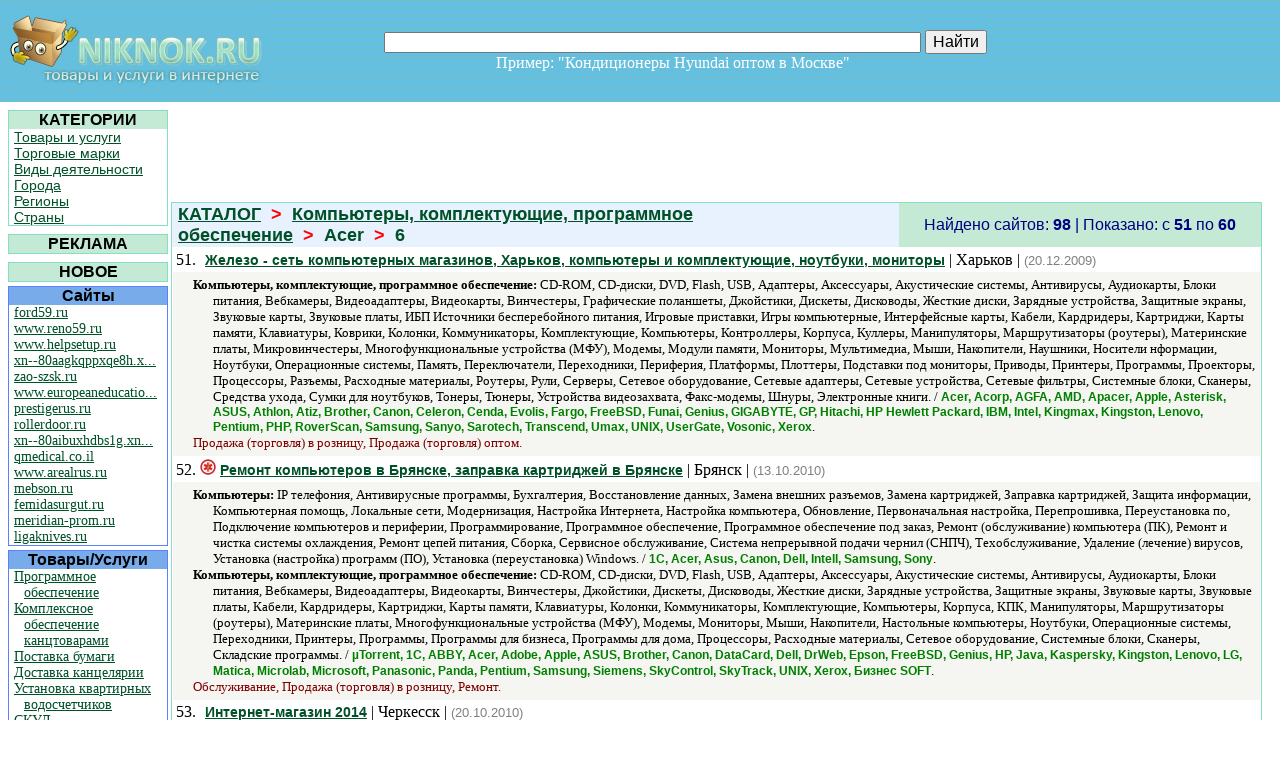

--- FILE ---
content_type: text/html; charset=utf-8
request_url: http://www.niknok.ru/trademark/2485-6/
body_size: 50752
content:


<!DOCTYPE html PUBLIC "-//W3C//DTD XHTML 1.0 Transitional//EN" "http://www.w3.org/TR/xhtml1/DTD/xhtml1-transitional.dtd">

<html xmlns="http://www.w3.org/1999/xhtml">
<head>
    	<title>Acer < Компьютеры, комплектующие, программное обеспечение &lt; Каталог НикНок (6)</title>
	<meta name="keywords" content="Acer"/>
	<meta name="description" content="НикНок - Acer, страница 6"/>
<meta name="yandex-verification" content="606eacf187633b5f" /><meta name="verify-v1" content="gmHvxytb61v3QWws6/BpS7eZcPMr7riRRtNtfDqsems=" /><link href="../../Styles/styles.css" rel="stylesheet" type="text/css" /><link rel="icon" href="../../Pics/favicon.ico" type="image/x-icon" /></head>
<body style="margin:0px;">
<table width="100%" border="0" cellpadding="0" cellspacing="0">
  <tr>
    <td>
        <table width="100%" border="0" class="background">
            <tr>
              <td width="260" valign="top" align="left" >
                <a href="http://www.niknok.ru"><img src="../../Pics/logotype.jpg" alt="НикНок - товары и услуги в Интернете, каталог сайтов" width="255" height="76" hspace="6" vspace="10" border="0" /></a>
              </td>
              <td width="516" align="center">
                <p>
                  <noindex> </noindex>
                </p>
                  <form method="get" action="http://www.niknok.ru/search.aspx">
                    <p>                              
                  <input type="text" name="name" value="" size="65"/>
                  <input type="submit" style="font-size:16px" value="Найти"/>
                    </p>  
                  </form>              
                <p><font size="3" color="#FFFFFF">Пример: "Кондиционеры Hyundai оптом в Москве"&nbsp;&nbsp;&nbsp;&nbsp;&nbsp;&nbsp; </font></p>
              </td>
              <td width="195" valign="top" align="center"><br/>
                </td>
            </tr>
          </table>
      </td>
  </tr>
  <tr>
    <td>
      <table width="100%" border="0" cellpadding="0" cellspacing="0">
        <tr>
          <td valign="top" width="165">
            <table style=" margin-top:5px; margin-left:5px">
              <tr>
                <td width="184">
                  <table width="160px" cellpadding="0" cellspacing="0" class="greentable" >
                    <tr>
                      <th bgcolor="#C4EAD6" scope="col">КАТЕГОРИИ</th>
                    </tr>
                    <tr>
                      <td>
                        <p class="menu1"><a href="/types/">Товары и услуги</a></p>
                        <p class="menu1"><a href="/trademarks/">Торговые марки</a></p>
                        <p class="menu1"><a href="/actives/">Виды деятельности</a></p>
                        <p class="menu1"><a href="/cities/">Города</a></p>
                        <p class="menu1"><a href="/regions/">Регионы</a></p>
                        <p class="menu1"><a href="/countries/">Страны</a></p>
                      </td>
                    </tr>
                  </table>
                </td>
              </tr>
              <tr>
                <td>
                    <table width="160px" cellpadding="0" cellspacing="0">
                        <tr>
                            <td>
                            </td>
                        </tr>
                    </table>
                </td>
              </tr>
              <tr>
                <td>
                  <table width="160px" cellpadding="0" cellspacing="0" class="greentable">
                    <tr>
                        <th bgcolor="#C4EAD6" align="center">РЕКЛАМА</th>                    
                    </tr>
                    <tr>
                      <td>
                        <p class="mylinks"></p>
                      </td>
                    </tr>
                  </table>
                </td>
              </tr>
              <tr>
                <td>
                    <table width="160px" cellpadding="0" cellspacing="0">
                        <tr>
                            <td>
                            </td>
                        </tr>
                    </table>
                </td>
              </tr>
              <tr>
                <td>
                  <table width="160" cellpadding="0" cellspacing="0" class="greentable">
                    <tr>
                        <th align="center" bgcolor="#C4EAD6">НОВОЕ</th>                    
                    </tr>
                  </table>
                </td>
              </tr>
              <tr>
                <td>
                  <table width="160" cellpadding="0" cellspacing="0" class="bluetalbe">
                    <tr>
                      <th bgcolor="#78ABE9" scope="col">Сайты</th>
                    </tr>
                    <tr>
                      <td id="NewSites">
			<p class="prot1"><a href="/site/31864/">ford59.ru</a></p>
			<p class="prot1"><a href="/site/31865/">www.reno59.ru</a></p>
			<p class="prot1"><a href="/site/31867/">www.helpsetup.ru</a></p>
			<p class="prot1"><a href="/site/31868/">xn--80aagkqppxqe8h.x...</a></p>
			<p class="prot1"><a href="/site/31869/">zao-szsk.ru</a></p>
			<p class="prot1"><a href="/site/31866/">www.europeaneducatio...</a></p>
			<p class="prot1"><a href="/site/31871/">prestigerus.ru</a></p>
			<p class="prot1"><a href="/site/31873/">rollerdoor.ru</a></p>
			<p class="prot1"><a href="/site/31874/">xn--80aibuxhdbs1g.xn...</a></p>
			<p class="prot1"><a href="/site/31875/">qmedical.co.il</a></p>
			<p class="prot1"><a href="/site/31876/">www.arealrus.ru</a></p>
			<p class="prot1"><a href="/site/31870/">mebson.ru</a></p>
			<p class="prot1"><a href="/site/31878/">femidasurgut.ru</a></p>
			<p class="prot1"><a href="/site/31872/">meridian-prom.ru</a></p>
			<p class="prot1"><a href="/site/31877/">ligaknives.ru</a></p>
			</td>

                    </tr>
                  </table>
                </td>
              </tr>
              <tr>
                <td>
                  <table width="160" cellpadding="0" cellspacing="0" class="bluetalbe">
                    <tr>
                      <th bgcolor="#78ABE9" scope="col">Товары/Услуги</th>
                    </tr>
                    <tr>
                      <td id="NewTypes">
			<p class="prot1"><a href="/type/8499/">Программное обеспечение</a></p>
			<p class="prot1"><a href="/type/8501/">Комплексное обеспечение канцтоварами</a></p>
			<p class="prot1"><a href="/type/8502/">Поставка бумаги</a></p>
			<p class="prot1"><a href="/type/8503/">Доставка канцелярии</a></p>
			<p class="prot1"><a href="/type/8504/">Установка квартирных водосчетчиков</a></p>
			<p class="prot1"><a href="/type/8500/">СКУД</a></p>
			<p class="prot1"><a href="/type/8505/">Комплектация для рольставен</a></p>
			<p class="prot1"><a href="/type/8506/">Комплектация для ворот</a></p>
			<p class="prot1"><a href="/type/8507/">Ремонт рольставен</a></p>
			<p class="prot1"><a href="/type/8508/">Ремонт ворот</a></p>
			</td>

                    </tr>
                  </table>
                </td>
              </tr>
              <tr>
                <td>
                  <table width="160" cellpadding="0" cellspacing="0" class="bluetalbe">
                    <tr>
                      <th bgcolor="#78ABE9" scope="col">Торговые марки</th>
                    </tr>
                    <tr>
                      <td id="NewTrademarks">
			<p class="prot1"><a href="/trademark/12425/">Marantec</a></p>
			<p class="prot1"><a href="/trademark/12426/">Nero Electronics</a></p>
			<p class="prot1"><a href="/trademark/12417/">Daming</a></p>
			<p class="prot1"><a href="/trademark/12418/">Hanspert</a></p>
			<p class="prot1"><a href="/trademark/12419/">Carpenter</a></p>
			<p class="prot1"><a href="/trademark/12420/">Skay</a></p>
			<p class="prot1"><a href="/trademark/12421/">Avanti</a></p>
			<p class="prot1"><a href="/trademark/12422/">Manuli Stretch</a></p>
			<p class="prot1"><a href="/trademark/12423/">Mr. Blade</a></p>
			<p class="prot1"><a href="/trademark/12424/">Северная Корона</a></p>
			</td>

                    </tr>
                  </table>
                </td>
              </tr>
              <tr>
                <td>
                   <table width="160px" cellpadding="0" cellspacing="0" class="greentable" >
                    <tr>
                      <th bgcolor="#C4EAD6" scope="col">ИНТЕРЕСНЫЕ СТРАНИЦЫ</th>
                    </tr>
                    <tr>
                        <td id="SapeLinks">
			<p class="prot1"><a href="/type/7288/">/type/7288/</a></p>
			<p class="prot1"><a href="/type/5544/">/type/5544/</a></p>
			<p class="prot1"><a href="/type/7387/">/type/7387/</a></p>
			</td>

                    </tr>
                  </table>
                </td>
              </tr>
            </table>
          </td>
          <td valign="top">
            <table width="100%" border="0" cellpadding="0" cellspacing="0" style="margin-top:5px;">
              <tr>
                <td colspan="2" align="center" height="95">
                </td>
              </tr>
              <tr>
                <td>
                    
    <table width="100%" border="0" cellspacing="0" class="greentable2">
        <tr>
            <td>
            <h1 style="margin-left:5px" class="grntxt"><a href="../../" class="grntxt">КАТАЛОГ</a>&nbsp;&nbsp;<font color="red">></font>&nbsp;&nbsp;<a class="grntxt" href="../../sferas/30/">Компьютеры, комплектующие, программное обеспечение</a>&nbsp;&nbsp;<font color="red">></font>&nbsp;&nbsp;Acer&nbsp;&nbsp;<font color="red">></font>&nbsp;&nbsp;6</h1>
            </td>
            <td width="360" bgcolor="#C4EAD6">
                <p class="navytxt">Найдено сайтов: <b>98</b> | Показано:  c <b>51</b> по <b>60</b></p>
            </td>
        </tr>
        <tr>
            <td id="MainContentHolder_MySiteList" colspan="2" bgcolor="#FFFFFF">
		<table width="100%">
			<tr>
				<td>
					<p>51. <img src="http://favicon.yandex.net/favicon/www.zalizo.com.ua"> <font size=-1 face="Arial"><a href="/click.aspx?adr=http://www.zalizo.com.ua" target="_blank"><b>Железо - сеть компьютерных магазинов, Харьков, компьютеры и комплектующие, ноутбуки, мониторы</b></a></font> | Харьков | <font color="gray" size=-1 face="Arial">(20.12.2009)</font></p>
				</td>
				<td align="right">
				</td>
			</tr>
		</table>
		<table width="100%" cellpadding="5" cellspacing="0">
			<tr>
				<td class="beige"><font size=-1>
					<p class="prot"><b>Компьютеры, комплектующие, программное обеспечение:</b> CD-ROM, CD-диски, DVD, Flash, USB, Адаптеры, Аксессуары, Акустические системы, Антивирусы, Аудиокарты, Блоки питания, Вебкамеры, Видеоадаптеры, Видеокарты, Винчестеры, Графические поланшеты, Джойстики, Дискеты, Дисководы, Жесткие диски, Зарядные устройства, Защитные экраны, Звуковые карты, Звуковые платы, ИБП Источники бесперебойного питания, Игровые приставки, Игры компьютерные, Интерфейсные карты, Кабели, Кардридеры, Картриджи, Карты памяти, Клавиатуры, Коврики, Колонки, Коммуникаторы, Комплектующие, Компьютеры, Контроллеры, Корпуса, Куллеры, Манипуляторы, Маршрутизаторы (роутеры), Материнские платы, Микровинчестеры, Многофункциональные устройства (МФУ), Модемы, Модули памяти, Мониторы, Мультимедиа, Мыши, Накопители, Наушники, Носители нформации, Ноутбуки, Операционные системы, Память, Переключатели, Переходники, Периферия, Платформы, Плоттеры, Подставки под мониторы, Приводы, Принтеры, Программы, Проекторы, Процессоры, Разъемы, Расходные материалы, Роутеры, Рули, Серверы, Сетевое оборудование, Сетевые адаптеры, Сетевые устройства, Сетевые фильтры, Системные блоки, Сканеры, Средства ухода, Сумки для ноутбуков, Тонеры, Тюнеры, Устройства видеозахвата, Факс-модемы, Шнуры, Электронные книги. / <b class="trm">Acer, Acorp, AGFA, AMD, Apacer, Apple, Asterisk, ASUS, Athlon, Atiz, Brother, Canon, Celeron, Cenda, Evolis, Fargo, FreeBSD, Funai, Genius, GIGABYTE, GP, Hitachi, HP Hewlett Packard, IBM, Intel, Kingmax, Kingston, Lenovo, Pentium, PHP, RoverScan, Samsung, Sanyo, Sarotech, Transcend, Umax, UNIX, UserGate, Vosonic, Xerox</b>.</p>
					<p class="act">Продажа (торговля) в розницу, Продажа (торговля) оптом.</p>
					</font>

				</td>
			</tr>
		</table>
		<table width="100%">
			<tr>
				<td>
					<p>52. <img src="http://favicon.yandex.net/favicon/www.help24x7.ru"> <font size=-1 face="Arial"><a href="/click.aspx?adr=http://www.help24x7.ru" target="_blank"><b>Ремонт компьютеров в Брянске, заправка картриджей в Брянске</b></a></font> | Брянск | <font color="gray" size=-1 face="Arial">(13.10.2010)</font></p>
				</td>
				<td align="right">
				</td>
			</tr>
		</table>
		<table width="100%" cellpadding="5" cellspacing="0">
			<tr>
				<td class="beige"><font size=-1>
					<p class="prot"><b>Компьютеры:</b> IP телефония, Антивирусные программы, Бухгалтерия, Восстановление данных, Замена внешних разъемов, Замена картриджей, Заправка картриджей, Защита информации, Компьютерная помощь, Локальные сети, Модернизация, Настройка Интернета, Настройка компьютера, Обновление, Первоначальная настройка, Перепрошивка, Переустановка по, Подключение компьютеров и периферии, Программирование, Программное обеспечение, Программное обеспечение под заказ, Ремонт (обслуживание) компьютера (ПК), Ремонт и чистка системы охлаждения, Ремонт цепей питания, Сборка, Сервисное обслуживание, Система непрерывной подачи чернил (СНПЧ), Техобслуживание, Удаление (лечение) вирусов, Установка (настройка) программ (ПО), Установка (переустановка) Windows. / <b class="trm">1С, Acer, Asus, Canon, Dell, Intell, Samsung, Sony</b>.</p>
					<p class="prot"><b>Компьютеры, комплектующие, программное обеспечение:</b> CD-ROM, CD-диски, DVD, Flash, USB, Адаптеры, Аксессуары, Акустические системы, Антивирусы, Аудиокарты, Блоки питания, Вебкамеры, Видеоадаптеры, Видеокарты, Винчестеры, Джойстики, Дискеты, Дисководы, Жесткие диски, Зарядные устройства, Защитные экраны, Звуковые карты, Звуковые платы, Кабели, Кардридеры, Картриджи, Карты памяти, Клавиатуры, Колонки, Коммуникаторы, Комплектующие, Компьютеры, Корпуса, КПК, Манипуляторы, Маршрутизаторы (роутеры), Материнские платы, Многофункциональные устройства (МФУ), Модемы, Мониторы, Мыши, Накопители, Настольные компьютеры, Ноутбуки, Операционные системы, Переходники, Принтеры, Программы, Программы для бизнеса, Программы для дома, Процессоры, Расходные материалы, Сетевое оборудование, Системные блоки, Сканеры, Складские программы. / <b class="trm">µTorrent, 1С, ABBY, Acer, Adobe, Apple, ASUS, Brother, Canon, DataCard, Dell, DrWeb, Epson, FreeBSD, Genius, HP, Java, Kaspersky, Kingston, Lenovo, LG, Matica, Microlab, Microsoft, Panasonic, Panda, Pentium, Samsung, Siemens, SkyControl, SkyTrack, UNIX, Xerox, Бизнес SOFT</b>.</p>
					<p class="act">Обслуживание, Продажа (торговля) в розницу, Ремонт.</p>
					</font>

				</td>
			</tr>
		</table>
		<table width="100%">
			<tr>
				<td>
					<p>53. <img src="http://favicon.yandex.net/favicon/shop-2014.ru"> <font size=-1 face="Arial"><a href="/click.aspx?adr=http://shop-2014.ru" target="_blank"><b>Интернет-магазин 2014</b></a></font> | Черкесск | <font color="gray" size=-1 face="Arial">(20.10.2010)</font></p>
				</td>
				<td align="right">
				</td>
			</tr>
		</table>
		<table width="100%" cellpadding="5" cellspacing="0">
			<tr>
				<td class="beige"><font size=-1>
					<p class="prot"><b>Компьютеры, комплектующие, программное обеспечение:</b> CD-диски, DVD, Flash, USB, Адаптеры, Аксессуары, Вебкамеры, Вентиляторы, Джойстики, Дискеты, Зарядные устройства, Кабели, Кардридеры, Карты памяти, Клавиатуры, Комплектующие, Конверторы интерфейсов, Контроллеры, Куллеры, Манипуляторы, Маршрутизаторы (роутеры), Медиаконверторы, Медиаплееры, Микрофоны, Модемы, Мыши, Наушники, Переходники, Периферия, Подарки, Программы, Программы для бизнеса, Программы для дома, Разъемы, Расходные материалы, Роутеры, Сетевое оборудование, Сетевые адаптеры, Сетевые устройства, Сетевые фильтры, СКС (структурированная кабельная сеть), Софт, Средства ухода, Сувениры, Сумки для ноутбуков, Шлюзы голосовые, Шнуры. / <b class="trm">1С, 3-COM, Acer, Acorp, A-data, Apacer, ASUS, Brother, Canon, Celeron, Daewoo, Duracell, Eset, GIGABYTE, GP, HP, HP Hewlett Packard, Kingmax, Kingston, LG, Microlab, SONY, Toshiba, Xerox, ZyXEL</b>.</p>
					<p class="prot"><b>Связь, телекоммуникация и навигация:</b> GPS навигаторы, Gps приемники, GSM видео наблюдение, Аксессуары, Активное сетевое оборудование, Антенны, Видео наблюдение, Волоконно-оптические компоненты, Громкая связь, Запасные части (Запчасти), Кабель, Переговорные устройства, Проводные телефонные аппараты, Пульты связи, Радиостанции, Радиотелефоны, Разветвители, Репитеры, Ретрансляторы, СВЧ устройства, Системы слежения, Сотовые (мобильные) телефоны, Софт (программы) для устройств, Трансиверы, Усилители, Устройства на микроконтроллерах, Эхолоты. / <b class="trm">Alan, Alkatel, Apple, Avaya, Brother, CARMANi, Cisco, D-link, Garmin, Global Navigation, Globalsat, Kenwood, LG, Megajet, Motorolla, Navigon, Navitel, Nokia, Panasonic, Prestigio, Samsung (Самсунг), Samyung, Senao, Sho-me, Siemens (Сименс), Sirio, Sony (Сони), SonyEricsson, Strong, SVP, Vertex, Vertu, Мегафон</b>.</p>
					<p class="act">Торговля электронная.</p>
					</font>

				</td>
			</tr>
		</table>
		<table width="100%">
			<tr>
				<td>
					<p>54. <img src="http://favicon.yandex.net/favicon/www.inprocomp.ru"> <font size=-1 face="Arial"><a href="/click.aspx?adr=http://www.inprocomp.ru" target="_blank"><b>INPRO Computers</b></a></font> | Москва | <font color="gray" size=-1 face="Arial">(16.03.2009)</font></p>
				</td>
				<td align="right">
				</td>
			</tr>
		</table>
		<table width="100%" cellpadding="5" cellspacing="0">
			<tr>
				<td class="beige"><font size=-1>
					<p class="prot"><b>Компьютеры, комплектующие, программное обеспечение:</b> CD-ROM, CD-диски, USB, Адаптеры, Аксессуары, Акустические системы, Аудиокарты, Блоки питания, Вебкамеры, Вентиляторы, Видеоадаптеры, Видеокарты, Винчестеры, Графические поланшеты, Джойстики, Дигитайзеры, Дискетницы, Дискеты, Дисководы, Жесткие диски, Зарядные устройства, Защитные экраны, Звуковые карты, Звуковые платы, ИБП Источники бесперебойного питания, Карты памяти, Клавиатуры, Коврики, Колонки, Коммуникаторы, Комплектующие, Компьютеры, Контроллеры, Корпуса, КПК, Куллеры, Манипуляторы, Маршрутизаторы (роутеры), Материнские платы, Микровинчестеры, Микрофоны, Многофункциональные устройства (МФУ), Модемы, Модули памяти, Мониторы, Мультимедиа, Мыши, Накопители, Настольные компьютеры, Наушники, Носители нформации, Ноутбуки, Операционные системы, Память, Переключатели, Переходники, Периферия, Платформы, Программы, Программы для бизнеса, Программы для дома, Программы для садоводческих товариществ, Процессоры, Разъемы, Расходные материалы, Роутеры, Рули, Серверы, Сетевое оборудование, Сетевые адаптеры, Сетевые устройства, Сетевые фильтры, Системные блоки. / <b class="trm">1С, 3-COM, ABACUS, ABBY, Acer, Acorp, AGFA, AMD, ASUS, Athlon, Canon, Celeron, Coral2Duo, Corel2Squad, Daewoo, Dell, Ectaco, Epson, Eten, FreeBSD, Funai, Genius, GIGABYTE, Goldenfield, Hippo, Hitachi, HP Hewlett Packard, HTC, IBM, i-mate, Intel, Java, LG, Logitech, Microlab, Microsoft, MiTAC, Mustek, MWg, MySQL, NEC, OMRON, Pentium, Phenom, PHP, RoverScan, Samsung, Seagate, Siemens, SONY, StandardSite, Toshiba, Umax, UNIX, UserGate, ViewSonic, ZyXEL, Бизнес SOFT, Гарант, Дельфин ВМФ, Инел</b>.</p>
					<p class="act">Комплектация, Продажа (торговля) в розницу, Продажа (торговля) оптом.</p>
					</font>

				</td>
			</tr>
		</table>
		<table width="100%">
			<tr>
				<td>
					<p>55. <img src="http://favicon.yandex.net/favicon/ics.by"> <font size=-1 face="Arial"><a href="/click.aspx?adr=http://ics.by" target="_blank"><b>Компьютерный Дискаунтер ICS</b></a></font> | Минск | <font color="gray" size=-1 face="Arial">(16.03.2012)</font></p>
				</td>
				<td align="right">
				</td>
			</tr>
		</table>
		<table width="100%" cellpadding="5" cellspacing="0">
			<tr>
				<td class="beige"><font size=-1>
					<p class="prot"><b>Компьютеры, комплектующие, программное обеспечение:</b> CD-ROM, CD-диски, DVD, Flash, USB, Адаптеры, Аксессуары, Акустические системы, Антивирусы, Аудиокарты, Беспроводные точки доступа, Блоки питания, Вебкамеры, Вентиляторы, Видеоадаптеры, Видеокарты, Винчестеры, Графические поланшеты, Джойстики, Дигитайзеры, Дискетницы, Дискеты, Дисководы, Жесткие диски, Зарядные устройства, Защитные экраны, Звуковые карты, Звуковые платы, ИБП Источники бесперебойного питания, Игровые приставки, Игры компьютерные, Кабели, Кардридеры, Картриджи, Карты памяти, Клавиатуры, Коврики, Колонки, Коммуникаторы, Комплектующие, Компьютеры, Конверторы интерфейсов, Контроллеры, Корпуса, КПК, Куллеры, ЛВС, Манипуляторы, Маршрутизаторы (роутеры), Материнские платы, Медиаконверторы, Медиаплееры, Микровинчестеры, Микрофоны, Многофункциональные устройства (МФУ), Модемы, Модули памяти, Мониторы, Мультимедиа, Мультиплексоры, МФУ, Мыши, Накопители, Настольные компьютеры, Наушники, Носители нформации, Ноутбуки, Операционные системы, Память, Переключатели, Переходники, Периферия, Планшеты, Платформы, Плоттеры, Подарки, Подставки под мониторы, Приводы, Принтеры, Приставки, Проекторы, Процессоры, Разъемы, Расходные материалы, Режущие плоттеры, Роутеры, Рули, Серверы, Сетевое оборудование, Сетевые адаптеры, Сетевые программы, Сетевые устройства, Сетевые фильтры, Системные блоки, Сканеры, Складские программы, Средства ухода, Сумки для ноутбуков, Тонеры, Тюнеры, Устройства видеозахвата, Факс-модемы, Шлюзы голосовые, Шнуры, Электронные книги. / <b class="trm">Acer, A-data, AMD, Apacer, Apple, Athlon, Canon, Celeron, Dell, Duracell, Epson, Genius, GIGABYTE, Hitachi, HP, HP Hewlett Packard, HTC, Intel, Kingmax, Kingston, Lenovo, LG, Logitech, Microlab, Samsung, Seagate, Silicon Power, Sun Disk, Toshiba, Transcend, ViewSonic</b>.</p>
					<p class="act">Продажа (торговля) в розницу, Продажа (торговля) оптом.</p>
					</font>

				</td>
			</tr>
		</table>
		<table width="100%">
			<tr>
				<td>
					<p>56. <img src="http://favicon.yandex.net/favicon/compunix.ru"> <font size=-1 face="Arial"><a href="/click.aspx?adr=http://compunix.ru" target="_blank"><b>БУ компьютеры, БУ комплектующие | Новосибирск</b></a></font> | Новосибирск | <font color="gray" size=-1 face="Arial">(28.04.2010)</font></p>
				</td>
				<td align="right">
				</td>
			</tr>
		</table>
		<table width="100%" cellpadding="5" cellspacing="0">
			<tr>
				<td class="beige"><font size=-1>
					<p class="prot"><b>Компьютеры, комплектующие, программное обеспечение:</b> CD-ROM, CD-диски, DVD, Flash, USB, Адаптеры, Аксессуары, Акустические системы, Антивирусы, Вентиляторы, Видеоадаптеры, Видеокарты, Винчестеры, Графические поланшеты, Джойстики, Дигитайзеры, Дискетницы, Дисководы, Зарядные устройства, Звуковые карты, Кабели, Кардридеры, Картриджи, Карты памяти, Клавиатуры, Коврики, Колонки, Коммуникаторы, Комплектующие, Компьютеры, Конверторы интерфейсов, Контроллеры, Корпуса, КПК, Куллеры, Манипуляторы, Маршрутизаторы (роутеры), Материнские платы, Медиаконверторы, Микрофоны, Многофункциональные устройства (МФУ), Модемы, Модули памяти, Мониторы, Мультимедиа, Мультиплексоры, Мыши, Накопители, Настольные компьютеры, Наушники, Носители нформации, Ноутбуки, Операционные системы, Память, Переключатели, Переходники, Периферия, Сетевое оборудование, Сетевые адаптеры, Сетевые устройства, Системные блоки, Складские программы, СКС (структурированная кабельная сеть), Средства ухода, Тюнеры, Факс-модемы. / <b class="trm">µTorrent, 1С, 3-COM, ABACUS, ABBY, Acer, A-data, AGFA, AMD, Apacer, Apple, Asterisk, ASUS, Athlon, Brother, Canon, Celeron, Cenda, Clean-control, Coral2Duo, Corel2Squad, Daewoo, Dell, Digium, DrWeb, DYNAMIX, DZ Digital Zone, Ectaco, Epson, ESCOM.BPM, Eten, Fargo, Fasn, Genius, GP, HP Hewlett Packard, HTC, Intel, Kaspersky, Kingmax, Kingston, Lenovo, LG, Logitech, Magicard, Matica, Microlab, Microsoft, MiTAC, MWg, NEC, Noontec, Phenom, RoverScan, Samsung, Seagate, SONY, Sun Disk, Sunon, Tainet, Transcend, Varta, ViewSonic, WEBaby, Xerox, Zebra, Гарант</b>.</p>
					<p class="act">Покупка, Покупка б/у, Продажа (торговля) в розницу, Продажа (торговля) оптом, Продажа б/у.</p>
					</font>

				</td>
			</tr>
		</table>
		<table width="100%">
			<tr>
				<td>
					<p>57. <img src="http://favicon.yandex.net/favicon/otrublya.pp.ru/"> <font size=-1 face="Arial"><a href="/click.aspx?adr=http://otrublya.pp.ru/" target="_blank"><b>всё ОТ РУБЛЯ ! Правильные Покупки !</b></a></font> | Москва | <font color="gray" size=-1 face="Arial">(16.06.2009)</font></p>
				</td>
				<td align="right">
				</td>
			</tr>
		</table>
		<table width="100%" cellpadding="5" cellspacing="0">
			<tr>
				<td class="beige"><font size=-1>
					<p class="prot"><b>Автотехника и сопутствующие товары:</b> Автомагнитолы.</p>
					<p class="prot"><b>Детские товары:</b> Игрушки, Игрушки мягкие, Игрушки надувные, Игрушки радиоуправляемые, Конструкторы, Кубики, Куклы. / <b class="trm">AVON, Bella, Intex, Otto, Pampers, Tefal (Тефаль), Yamada, Алавар, Бомик</b>.</p>
					<p class="prot"><b>Досуг, развлечения:</b> SMS (СМС), Игровые залы, Интернет-аукцион, Казино, Общение.</p>
					<p class="prot"><b>Компьютеры, комплектующие, программное обеспечение:</b> Flash, USB, Видеокарты, Винчестеры, Игровые приставки, Игры компьютерные, Карты памяти, Клавиатуры, Колонки, КПК, Многофункциональные устройства (МФУ), Модемы, Расходные материалы, Роутеры, Рули, Сетевое оборудование, Сетевые устройства. / <b class="trm">1С, 3-COM, ABACUS, ABBY, Acer, Acorp, AGFA, AMD, ASUS, Athlon, Canon, Celeron, Daewoo, Dell, Epson, Hitachi, Intel, LG, Logitech, Microlab, Microsoft, Mustek, Pentium, PHP, RoverScan, Samsung, Siemens, SkyTrack, SONY, Toshiba, Umax, UNIX, ViewSonic, ZyXEL</b>.</p>
					<p class="prot"><b>Оргтехника:</b> Автоответчики, АОН, АТС Автоматические телефонные станции, Органайзеры, Принтеры, Радиотелефоны. / <b class="trm">Brother, Canon, Casio, NRG, Panasonic, Xerox</b>.</p>
					<p class="prot"><b>Посуда и кухонные принадлежности:</b> Барные аксессуары, Блюдца, Бокалы, Посуда жаропрочная, Таймеры для варки яиц. / <b class="trm">Дулево, Торговый Дом "ГАЛЛОП", Трамонтина, Уфимский завод сантехзаготовок, Электросталь</b>.</p>
					<p class="prot"><b>Предметы интерьера:</b> Вазы, Горшки для цветов. / <b class="trm">Azeta, Barbini, Imart, Lapalma, Metalkris, Osram, TENEX, Tomassi</b>.</p>
					<p class="prot"><b>Сувениры, подарки, ювелирные изделия:</b> Корабли декоративные, Кружки, Куклы украшения, Куклы фарфоровые, Кулоны. / <b class="trm">AVON, Chete De Laroche, Debby, FORT-POST, MeDia, Patek Philippe, Stuhrling Original, Swiss Legend</b>.</p>
					<p class="prot"><b>Электротехника:</b> Датчики движения, Кнопки. / <b class="trm">Elekta, ELJO, Endress, Geko, Genset, Kubota, Legrand, Mora</b>.</p>
					<p class="act">Аукцион, Продажа (торговля) в розницу, Реализация, Торговля электронная.</p>
					<p class="prot"><b class="cit">Представительства:</b> Санкт-Петербург</p>
					</font>

				</td>
			</tr>
		</table>
		<table width="100%">
			<tr>
				<td>
					<p>58. <img src="http://favicon.yandex.net/favicon/remontkomputerov.uaprom.net"> <font size=-1 face="Arial"><a href="/click.aspx?adr=http://remontkomputerov.uaprom.net" target="_blank"><b>КОМПЬЮТЕР-СЕРВИС - 099 4504518 Киев</b></a></font> | Киев | <font color="gray" size=-1 face="Arial">(06.07.2013)</font></p>
				</td>
				<td align="right">
				</td>
			</tr>
		</table>
		<table width="100%" cellpadding="5" cellspacing="0">
			<tr>
				<td class="beige"><font size=-1>
					<p class="prot"><b>Бытовая техника и электроника:</b> Электронные книги. / <b class="trm">Acer, Alcatel, BenQ, Canon, D-link, Maxwell, Minolta, Motorola, MTS, Panasonic, Panasonic (Панасоник), Philips, Philips (Филипс), Samsung, Samsung (Самсунг), Sony, Sony (Сони), Supra, TDK, Zalman</b>.</p>
					<p class="prot"><b>Компьютеры:</b> Администрирование, Антивирусные программы, Апгрейд, Базы данных, Восстановление данных, Замена комплектующих, Защита информации, Компьютерная помощь, Локальные сети, Модернизация, Настройка Wi-Fi Интернета, Настройка Интернета, Настройка компьютера, Обновление, Первоначальная настройка, Переустановка по, Подключение компьютеров и периферии, Программное обеспечение, Ремонт (обслуживание) компьютера (ПК), Ремонт и чистка системы охлаждения, Сборка, Сервисное обслуживание, Удаление (лечение) вирусов, Установка (настройка) программ (ПО), Установка (переустановка) Windows, Электроснабжения програмное обеспечение. / <b class="trm">Acer, Asus, Canon, CIM, Compaq, DataCard, EasyDisk, EMAG, Epson, Etegro, Evolis, Fargo, Fujitsu, Gateway, Hewlett-Packard, HP, IBM, Iiko, Intell, IRU, Juniper, LevelOne, Microsoft, NEC, Samsung, Sony, Toshiba, Xerox</b>.</p>
					<p class="prot"><b>Компьютеры, комплектующие, программное обеспечение:</b> Блоки питания, Винчестеры, Игры компьютерные, Программы для дома. / <b class="trm">µTorrent, 1С, ABBY, Acer, Acorp, A-data, Adobe, AGFA, ASUS, Autodesk, Brother, Canon, Celeron, Corel, Daewoo, Dell, DrWeb, Genius, GIGABYTE, GP, Hitachi, HP, HP Hewlett Packard, HTC, IBM, Intel, Lenovo, LG, Logitech, Magicard, Marshall, Marware, Microlab, Mustek, NEC, Oracle, Panasonic, Pentium, Samsung, Sanyo, Seagate, Silicon Power, SONY, Sun Disk, Symantec, Toshiba, ViewSonic</b>.</p>
					<p class="prot"><b>Офисное обслуживание:</b> Компьютеры и сети. / <b class="trm">Canon, HP, Samsung, Sharp, Toshiba, Xerox</b>.</p>
					<p class="act">Информация, Наладка, Настройка, Обслуживание, Подключение, Ремонт, Сборка, Сервис, Установка (монтаж).</p>
					</font>

				</td>
			</tr>
		</table>
		<table width="100%">
			<tr>
				<td>
					<p>59. <img src="http://favicon.yandex.net/favicon/www.galaktion.com"> <font size=-1 face="Arial"><a href="/click.aspx?adr=http://www.galaktion.com" target="_blank"><b>Компания «Галактион»</b></a></font> | Москва | <font color="gray" size=-1 face="Arial">(09.08.2010)</font></p>
				</td>
				<td align="right">
				</td>
			</tr>
		</table>
		<table width="100%" cellpadding="5" cellspacing="0">
			<tr>
				<td class="beige"><font size=-1>
					<p class="prot"><b>Компьютеры:</b> Администрирование, Антивирусные программы, Замена картриджей, Заправка картриджей, Защита информации, Информатизация, Локальные сети, Модернизация, Настройка Интернета, Настройка компьютера, Обновление, Первоначальная настройка, Переустановка по, Подключение компьютеров и периферии, Программное обеспечение под заказ, Ремонт (обслуживание) компьютера (ПК), Ремонт и чистка системы охлаждения, Ремонт цепей питания, Сборка, Сервисное обслуживание, Складские программы, Техобслуживание, Установка (настройка) программ (ПО), Установка (переустановка) Windows. / <b class="trm">Acer, Apple, Asus, Compaq, Dell, Hewlett-Packard, HP, IBM, Intell, Macbook, RoverBook, Инел</b>.</p>
					<p class="prot"><b>Компьютеры, комплектующие, программное обеспечение:</b> Flash, Адаптеры, Аксессуары, Акустические системы, Антивирусы, Аудиокарты, Блоки питания, Вебкамеры, Вентиляторы, Видеоадаптеры, Видеокарты, Винчестеры, Графические поланшеты, Джойстики, Жесткие диски, Звуковые карты, Звуковые платы, ИБП Источники бесперебойного питания, Интерфейсные карты, Кабели, Кардридеры, Картриджи, Карты памяти, Клавиатуры, Комплектующие, Компьютеры, Конверторы интерфейсов, Контроллеры, Корпуса, Манипуляторы, Маршрутизаторы (роутеры), Материнские платы, Микровинчестеры, Многофункциональные устройства (МФУ), Модули памяти, Мультиплексоры, МФУ, Мыши, Настольные компьютеры, Носители нформации, Ноутбуки, Операционные системы, Память, Периферия, Платформы, Плоттеры, Приводы, Принтеры, Программы, Программы для бизнеса, Процессоры, Расходные материалы, Режущие плоттеры, Роутеры, Серверы, Сетевое оборудование, Сетевые адаптеры, Сетевые устройства, Системные блоки, Сканеры, Складские программы, СКС (структурированная кабельная сеть), Софт, Тонеры, Шлюзы голосовые. / <b class="trm">ABBY, Acer, AMD, Apple, ASUS, Eset, Genius, GIGABYTE, HP, HP Hewlett Packard, IBM, Intel, Kaspersky, Kingston, Lenovo, Logitech, Microsoft, NEC, Seagate, Sun Disk, Xerox, Инел, Лаборатория Касперского</b>.</p>
					<p class="prot"><b>Оргтехника:</b> АТС Автоматические телефонные станции, Бумагорезальные машины, Видеосистемы, Картриджи, Копировально-множительная техника, Копиры, Принтеры, Расходные материалы, Сканеры, Тонеры, Уничтожители бумаги, Шредеры. / <b class="trm">Brother, Canon, Epson, HP Hewlett Packard, Ricoh, Xerox</b>.</p>
					<p class="act">Аутсорсинг, Доставка, Информация, Консультации, Обслуживание, Подключение, Поставка, Продажа (торговля) оптом, Проектирование, Разработка.</p>
					</font>

				</td>
			</tr>
		</table>
		<table width="100%">
			<tr>
				<td>
					<p>60. <img src="http://favicon.yandex.net/favicon/www.snc-shop.ru"> <font size=-1 face="Arial"><a href="/click.aspx?adr=http://www.snc-shop.ru" target="_blank"><b>Snc-shop - Интернет-магазин компьютерного оборудования, электроники, программного обеспечения</b></a></font> | Санкт-Петербург | <font color="gray" size=-1 face="Arial">(05.11.2009)</font></p>
				</td>
				<td align="right">
				</td>
			</tr>
		</table>
		<table width="100%" cellpadding="5" cellspacing="0">
			<tr>
				<td class="beige"><font size=-1>
					<p class="prot"><b>Бытовая техника и электроника:</b> GPS Навигаторы, Диктофоны, Домашние кинотеатры, Микрофоны, Плазменные панели, Плееры (Плейеры), Проекторы, Телевизоры, Телефонные аппараты, Фотоаппараты (Камеры), Цифровые видео камеры, Цифровые фото камеры, Экраны. / <b class="trm">Canon, Hitachi, HYUNDAI, JVC, Kodak, Konica, Minolta, Mitsubishi, Nikon, Olympus, Panasonic (Панасоник), Philips (Филипс), Sony (Сони), Toshiba</b>.</p>
					<p class="prot"><b>Инструменты и приборы:</b> Крепежные элементы, Наборы инструментов, Ножи, Органайзеры. / <b class="trm">Black&Decker, Bosch</b>.</p>
					<p class="prot"><b>Компьютеры, комплектующие, программное обеспечение:</b> Адаптеры, Аксессуары, Антивирусы, Блоки питания, Вебкамеры, ИБП Источники бесперебойного питания, Кабели, Картриджи, Карты памяти, Коммуникаторы, Комплектующие, Контроллеры, КПК, Маршрутизаторы (роутеры), Микрофоны, Многофункциональные устройства (МФУ), Модули памяти, Мониторы, Мультимедиа, Носители нформации, Ноутбуки, Память, Переключатели, Периферия, Плоттеры, Подставки под мониторы, Принтеры, Программы, Проекторы, Расходные материалы, Роутеры, Серверы, Сетевое оборудование, Сетевые адаптеры, Сетевые устройства, Сетевые фильтры, Тонеры, Факс-модемы. / <b class="trm">3-COM, Acer, Apple, ASUS, Athlon, Brother, Canon, Dell, Epson, Genius, Hitachi, HP, HP Hewlett Packard, HTC, IBM, Lenovo, LG, Microsoft, NEC, Samsung, SONY, Toshiba, ViewSonic, Xerox, Zebra, ZyXEL</b>.</p>
					<p class="prot"><b>Оргтехника:</b> Видеосистемы, Доски настенные, Картриджи, Копиры, Ламинаторы, Органайзеры, Полиграфическое оборудование, Принтеры, Расходные материалы, Системы индефикации, Сканеры, Телефонные аппараты, Тонеры, Факсовые аппараты, Шредеры. / <b class="trm">Brother, Canon, Casio, Epson, HP Hewlett Packard, Konica, Kyocera-Mita, LG, Minolta, Panasonic, Ricoh, Samsung, Toshiba, Xerox</b>.</p>
					<p class="prot"><b>Связь, телекоммуникация и навигация:</b> Cпутниковые ресиверы, GPS навигаторы, Антенны, Источники электропитания, Коммуникаторы, Медиасервера, Медиашлюзы, Резервные источники электропитания, Смартфоны, Телефония, Факсы. / <b class="trm">Avaya, Brother, EATON, HTC, LG, Mio, Qualcomm, Samsung (Самсунг), Sony (Сони)</b>.</p>
					<p class="act">Продажа (торговля) в розницу, Торговля электронная.</p>
					</font>

				</td>
			</tr>
		</table>
	</td>

        </tr>
        <tr>
            <td colspan="2">
            <table align="center" cellpadding="0" cellspacing="0">
                <tr>
                    <td id="MainContentHolder_MyNavStr"><p style="margin-right:5px; margin-left:5px"><a href="/trademark/2485/">1</a> | <a href="/trademark/2485-2/">2</a> | <a href="/trademark/2485-3/">3</a> | <a href="/trademark/2485-4/">4</a> | <a href="/trademark/2485-5/">5</a> | <b>6</b> | <a href="/trademark/2485-7/">7</a> | <a href="/trademark/2485-8/">8</a> | <a href="/trademark/2485-9/">9</a> | <a href="/trademark/2485-10/">10</a></p></td>

                  </tr>
                </table>
            </td>
        </tr>
    </table>

                </td>
              </tr>
            </table>
          </td>
          <td valign="top">
            

          </td>
          <td width="18px">
          </td>
        </tr>
      </table>
    </td>
  </tr>
</table>
<table class="background" style="width: 100%; border:0">
    <tr>
    <td width="100%">
        <p align="center"><a href="../../Service/mailus.aspx" id="mailus" class="white">Обратная связь</a></p> 
    </td>
    </tr>
    <tr>
    <td width="100%" height="40px">
        <p id="Counters" align="right">
        <noindex>
            <!-- ************** СЧЕТЧИКИ ***************** -->

            <!-- Yandex.Metrika counter -->
            <div style="display:none;"><script type="text/javascript">
                                            (function (w, c) {
                                                (w[c] = w[c] || []).push(function () {
                                                    try {
                                                        w.yaCounter11512894 = new Ya.Metrika({ id: 11512894, enableAll: true, ut: "noindex", webvisor: true });
                                                    }
                                                    catch (e) { }
                                                });
                                            })(window, "yandex_metrika_callbacks");
            </script></div>
            <script src="//mc.yandex.ru/metrika/watch.js" type="text/javascript" defer="defer"></script>
            <noscript><div><img src="//mc.yandex.ru/watch/11512894?ut=noindex" style="position:absolute; left:-9999px;" alt="" /></div></noscript>
            <!-- /Yandex.Metrika counter -->

            <!-- ************** СЧЕТЧИКИ ОКОНЧАНИЕ ***************** -->
        </noindex>
        </p>
        </td>
    </tr>
</table>

    <p>&copy; НикНок - товары и услуги в Интернете, каталог сайтов</p>

</body>
</html>
